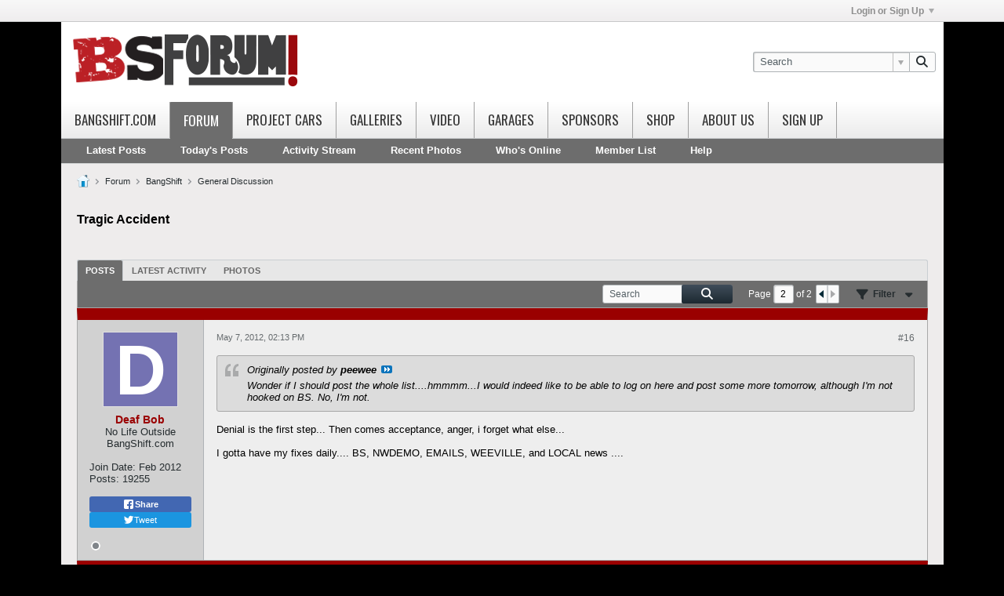

--- FILE ---
content_type: text/html; charset=utf-8
request_url: https://www.google.com/recaptcha/api2/aframe
body_size: 268
content:
<!DOCTYPE HTML><html><head><meta http-equiv="content-type" content="text/html; charset=UTF-8"></head><body><script nonce="jb6biB3ntM9f7IUEJXAx5g">/** Anti-fraud and anti-abuse applications only. See google.com/recaptcha */ try{var clients={'sodar':'https://pagead2.googlesyndication.com/pagead/sodar?'};window.addEventListener("message",function(a){try{if(a.source===window.parent){var b=JSON.parse(a.data);var c=clients[b['id']];if(c){var d=document.createElement('img');d.src=c+b['params']+'&rc='+(localStorage.getItem("rc::a")?sessionStorage.getItem("rc::b"):"");window.document.body.appendChild(d);sessionStorage.setItem("rc::e",parseInt(sessionStorage.getItem("rc::e")||0)+1);localStorage.setItem("rc::h",'1768362724020');}}}catch(b){}});window.parent.postMessage("_grecaptcha_ready", "*");}catch(b){}</script></body></html>